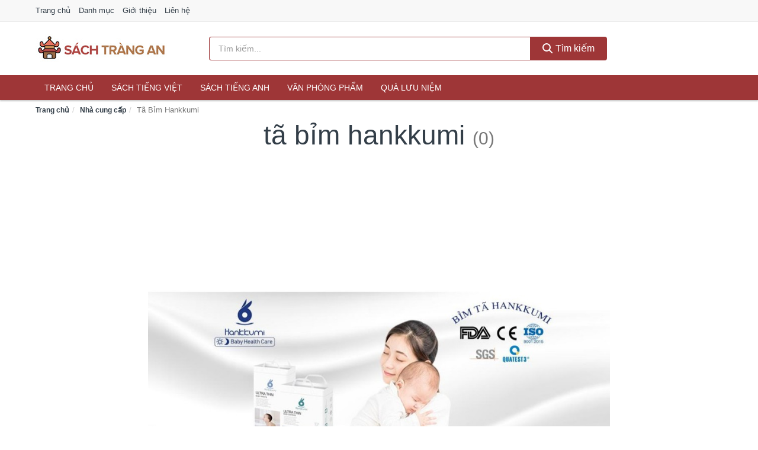

--- FILE ---
content_type: text/html; charset=UTF-8
request_url: https://sachtrangan.com/ncc/155229022/
body_size: 7225
content:
<!DOCTYPE html><html lang="vi"><head prefix="og: http://ogp.me/ns# fb: http://ogp.me/ns/fb# article: http://ogp.me/ns/article#"><meta charset="utf-8"><!--[if IE]><meta http-equiv='X-UA-Compatible' content='IE=edge,chrome=1'><![endif]--><meta name="viewport" content="width=device-width,minimum-scale=1,initial-scale=1"><title>Nhà cung cấp: Tã Bỉm Hankkumi (có tất cả 0 sản phẩm) | SachTrangAn.com</title><meta name="description" content="Tất cả sản phẩm được bán bởi Tã Bỉm Hankkumi. Mua sản phẩm chính hãng với giá tốt nhất, giao hàng tận nhà miễn phí, thu hộ COD"><meta name="keywords" content="Tã Bỉm Hankkumi"><meta name="robots" content="noodp"/><meta itemprop="name" content="Nhà cung cấp: Tã Bỉm Hankkumi (có tất cả 0 sản phẩm) | SachTrangAn.com"><meta itemprop="description" content="Tất cả sản phẩm được bán bởi Tã Bỉm Hankkumi. Mua sản phẩm chính hãng với giá tốt nhất, giao hàng tận nhà miễn phí, thu hộ COD"><meta itemprop="image" content="https://cf.shopee.vn/file/ce5fb5b7ef25f8c7daf2d5e9f3cc643d"><meta name="twitter:card" content="summary"><meta name="twitter:site" content="SachTrangAn.com"><meta name="twitter:title" content="Nhà cung cấp: Tã Bỉm Hankkumi (có tất cả 0 sản phẩm) | SachTrangAn.com"><meta name="twitter:description" content="Tất cả sản phẩm được bán bởi Tã Bỉm Hankkumi. Mua sản phẩm chính hãng với giá tốt nhất, giao hàng tận nhà miễn phí, thu hộ COD"><meta name="twitter:creator" content="@SachTrangAn"><meta name="twitter:image" content="https://cf.shopee.vn/file/ce5fb5b7ef25f8c7daf2d5e9f3cc643d"><meta property="og:title" content="Nhà cung cấp: Tã Bỉm Hankkumi (có tất cả 0 sản phẩm) | SachTrangAn.com" /><meta property="og:type" content="website" /><meta property="og:url" content="https://sachtrangan.com/ncc/155229022/" /><meta property="og:image" content="https://cf.shopee.vn/file/ce5fb5b7ef25f8c7daf2d5e9f3cc643d" /><meta property="og:description" content="Tất cả sản phẩm được bán bởi Tã Bỉm Hankkumi. Mua sản phẩm chính hãng với giá tốt nhất, giao hàng tận nhà miễn phí, thu hộ COD" /><meta property="og:locale" content="vi_VN" /><meta property="og:site_name" content="Sách Tràng An" /><meta property="fb:app_id" content="225030281859408"/><link rel="canonical" href="https://sachtrangan.com/ncc/155229022/" /><link rel="apple-touch-icon" sizes="180x180" href="https://c.mgg.vn/d/sachtrangan.com/img/icons/apple-touch-icon.png"><link rel="icon" type="image/png" sizes="32x32" href="https://c.mgg.vn/d/sachtrangan.com/img/icons/favicon-32x32.png"><link rel="icon" type="image/png" sizes="16x16" href="https://c.mgg.vn/d/sachtrangan.com/img/icons/favicon-16x16.png"><link rel="manifest" href="https://sachtrangan.com/webmanifest.json"><link rel="mask-icon" href="https://c.mgg.vn/d/sachtrangan.com/img/icons/safari-pinned-tab.svg" color="#9e3637"><link rel="shortcut icon" href="/favicon.ico"><meta name="apple-mobile-web-app-title" content="Sách Tràng An"><meta name="application-name" content="Sách Tràng An"><meta name="msapplication-TileColor" content="#9e3637"><meta name="msapplication-TileImage" content="https://c.mgg.vn/d/sachtrangan.com/img/icons/mstile-144x144.png"><meta name="msapplication-config" content="https://c.mgg.vn/d/sachtrangan.com/img/icons/browserconfig.xml"><meta name="theme-color" content="#9e3637"><style type="text/css">html{font-family:-apple-system,BlinkMacSystemFont,"Segoe UI",Roboto,"Helvetica Neue",Arial,"Noto Sans",sans-serif,"Apple Color Emoji","Segoe UI Emoji","Segoe UI Symbol","Noto Color Emoji";-webkit-text-size-adjust:100%;-ms-text-size-adjust:100%}body{margin:0}article,aside,details,figcaption,figure,footer,header,hgroup,main,menu,nav,section,summary{display:block}audio,canvas,progress,video{display:inline-block;vertical-align:baseline}audio:not([controls]){display:none;height:0}[hidden],template{display:none}a{background-color:transparent}a:active,a:hover{outline:0}abbr[title]{border-bottom:1px dotted}b,strong{font-weight:600}dfn{font-style:italic}h1{margin:.67em 0;font-size:2em}mark{color:#000;background:#ff0}small{font-size:80%}sub,sup{position:relative;font-size:75%;line-height:0;vertical-align:baseline}sup{top:-.5em}sub{bottom:-.25em}img{border:0}svg:not(:root){overflow:hidden}figure{margin:1em 40px}hr{height:0;-webkit-box-sizing:content-box;-moz-box-sizing:content-box;box-sizing:content-box}pre{overflow:auto}code,kbd,pre,samp{font-family:monospace,monospace;font-size:1em}button,input,optgroup,select,textarea{margin:0;font:inherit;color:inherit}button{overflow:visible}button,select{text-transform:none}button,html input[type=button],input[type=reset],input[type=submit]{-webkit-appearance:button;cursor:pointer}button[disabled],html input[disabled]{cursor:default}button::-moz-focus-inner,input::-moz-focus-inner{padding:0;border:0}input{line-height:normal}input[type=checkbox],input[type=radio]{-webkit-box-sizing:border-box;-moz-box-sizing:border-box;box-sizing:border-box;padding:0}input[type=number]::-webkit-inner-spin-button,input[type=number]::-webkit-outer-spin-button{height:auto}input[type=search]{-webkit-box-sizing:content-box;-moz-box-sizing:content-box;box-sizing:content-box;-webkit-appearance:textfield}input[type=search]::-webkit-search-cancel-button,input[type=search]::-webkit-search-decoration{-webkit-appearance:none}fieldset{padding:.35em .625em .75em;margin:0 2px;border:1px solid silver}legend{padding:0;border:0}textarea{overflow:auto}optgroup{font-weight:600}table{border-spacing:0;border-collapse:collapse}td,th{padding:0}</style><link href="https://c.mgg.vn/d/sachtrangan.com/css/s1.css" rel="stylesheet"><!--[if lt IE 9]><script src="https://oss.maxcdn.com/html5shiv/3.7.3/html5shiv.min.js"></script><script src="https://oss.maxcdn.com/respond/1.4.2/respond.min.js"></script><![endif]--><script src="https://cdn.onesignal.com/sdks/OneSignalSDK.js" async=""></script><script>var OneSignal = window.OneSignal || [];OneSignal.push(function() {OneSignal.init({appId: "8b567c28-8444-401b-a784-6dc285b92119"});});</script></head><body itemscope="" itemtype="http://schema.org/WebPage"><div id="header-top"><header itemscope="" itemtype="http://schema.org/WPHeader"><div id="top-header" class="hidden-xs"><div class="container"><div class="row"><div class="col-sm-12"><a href="https://sachtrangan.com/" title="Trang chủ">Trang chủ</a> <a href="https://sachtrangan.com/danh-muc/" title="Danh mục">Danh mục</a> <a href="https://sachtrangan.com/p/gioi-thieu.html" title="Giới thiệu">Giới thiệu</a> <a href="https://sachtrangan.com/p/lien-he.html" title="Liên hệ">Liên hệ</a></div></div></div></div><div id="main-header"><div class="container"><div class="row"><div class="col-xs-12 col-sm-4 col-md-3"><button type="button" class="visible-xs bnam-menu is-closed" data-toggle="offcanvas" aria-label="Menu"><span class="hamb-top"></span><span class="hamb-middle"></span><span class="hamb-bottom"></span></button><a href="https://sachtrangan.com/" class="logo" itemprop="headline" title="SachTrangAn.com"><img data-original="https://c.mgg.vn/d/sachtrangan.com/img/logo_header.jpg" class="lazy" alt="Sách Tràng An" src="[data-uri]" width="auto" height="auto"><noscript><img src="https://c.mgg.vn/d/sachtrangan.com/img/logo_header.jpg" alt="Sách Tràng An" srcset="https://c.mgg.vn/d/sachtrangan.com/img/logo_header@2x.jpg 2x"></noscript><span class="hidden" itemprop="description">Sách Tràng An</span></a></div><div id="header-search" class="hidden-xs col-sm-8 col-md-7"><form method="GET" action="https://sachtrangan.com/" itemprop="potentialAction" itemscope="" itemtype="http://schema.org/SearchAction"><meta itemprop="target" content="https://sachtrangan.com/?s={s}"><div class="input-group form"><input type="text" name="s" class="form-control" placeholder="Tìm kiếm..." aria-label="Tìm kiếm tác giả" value="" id="search-top"><span class="input-group-btn"><button class="btn btn-search-top" type="submit"><span class="s-icon"><span class="s-icon-circle"></span><span class="s-icon-rectangle"></span></span> Tìm kiếm</button></span></div></form></div></div></div></div></header></div><div id="search-mobi" class="container visible-xs"><div class="row"><div class="col-xs-12"><form method="GET" action="https://sachtrangan.com/"><div class="input-group form"><input name="s" class="search-top form-control" placeholder="Tìm kiếm..." value="" type="text" aria-label="Tìm kiếm tác giả"><span class="input-group-btn"><button class="btn btn-danger btn-search-top" type="submit">Tìm kiếm</button></span></div></form></div></div></div><div id="header-nav"><div class="container"><nav id="main-nav" itemscope itemtype="http://schema.org/SiteNavigationElement" aria-label="Main navigation"><ul class="menu"><li><a href="https://sachtrangan.com/" title="Trang chủ">Trang chủ</a></li><li class="dropdown"><a href="https://sachtrangan.com/sach-truyen-tieng-viet-1051/" title="Sách tiếng Việt">Sách tiếng Việt</a><ul class="dropdown-menu"><li><a href="https://sachtrangan.com/sach-van-hoc-1574/" title="Sách văn học">Sách văn học</a></li><li><a href="https://sachtrangan.com/sach-kinh-te-1581/" title="Sách kinh tế">Sách kinh tế</a></li><li><a href="https://sachtrangan.com/sach-truyen-thieu-nhi-1128/" title="Sách thiếu nhi">Sách thiếu nhi</a></li><li><a href="https://sachtrangan.com/sach-ky-nang-song-1605/" title="Sách kỹ năng sống">Sách kỹ năng sống</a></li><li><a href="https://sachtrangan.com/sach-ba-me-em-be-3262/" title="Sách Bà mẹ - Em bé">Sách Bà mẹ - Em bé</a></li><li><a href="https://sachtrangan.com/sach-giao-khoa-giao-trinh-3056/" title="Sách Giáo Khoa - Giáo Trình">Sách Giáo Khoa - Giáo Trình</a></li><li><a href="https://sachtrangan.com/ngoai-ngu-tu-dien-1622/" title="Sách Học Ngoại Ngữ">Sách Học Ngoại Ngữ</a></li><li><a href="https://sachtrangan.com/sach-tham-khao-3055/" title="Sách Tham Khảo">Sách Tham Khảo</a></li><li><a href="https://sachtrangan.com/tu-dien-1632/" title="Từ Điển">Từ Điển</a></li><li><a href="https://sachtrangan.com/sach-kien-thuc-tong-hop-1608/" title="Sách Kiến Thức Tổng Hợp">Sách Kiến Thức Tổng Hợp</a></li><li><a href="https://sachtrangan.com/khoa-hoc-ky-thuat-1614/" title="Sách Khoa Học - Kỹ Thuật">Sách Khoa Học - Kỹ Thuật</a></li><li><a href="https://sachtrangan.com/lich-su-dia-ly-1615/" title="Sách Lịch sử">Sách Lịch sử</a></li><li><a href="https://sachtrangan.com/dien-anh-nhac-hoa-1616/" title="Điện Ảnh - Nhạc - Họa">Điện Ảnh - Nhạc - Họa</a></li><li><a href="https://sachtrangan.com/truyen-tranh-1819/" title="Truyện Tranh, Manga, Comic">Truyện Tranh, Manga, Comic</a></li><li><a href="https://sachtrangan.com/ton-giao-tam-linh-1596/" title="Sách Tôn Giáo - Tâm Linh">Sách Tôn Giáo - Tâm Linh</a></li><li><a href="https://sachtrangan.com/sach-van-hoa-dia-ly-du-lich-1592/" title="Sách Văn Hóa - Địa Lý - Du Lịch">Sách Văn Hóa - Địa Lý - Du Lịch</a></li><li><a href="https://sachtrangan.com/chinh-tri-phap-ly-1610/" title="Sách Chính Trị - Pháp Lý">Sách Chính Trị - Pháp Lý</a></li><li><a href="https://sachtrangan.com/nong-lam-ngu-nghiep-1617/" title="Sách Nông - Lâm - Ngư Nghiệp">Sách Nông - Lâm - Ngư Nghiệp</a></li><li><a href="https://sachtrangan.com/cong-nghe-thong-tin-1611/" title="Sách Công Nghệ Thông Tin">Sách Công Nghệ Thông Tin</a></li><li><a href="https://sachtrangan.com/y-hoc-1620/" title="Sách Y Học">Sách Y Học</a></li><li><a href="https://sachtrangan.com/tap-chi-catalogue-2203/" title="Tạp Chí - Catalogue">Tạp Chí - Catalogue</a></li><li><a href="https://sachtrangan.com/tam-ly-gioi-tinh-1603/" title="Sách Tâm lý - Giới tính">Sách Tâm lý - Giới tính</a></li><li><a href="https://sachtrangan.com/sach-thuong-thuc-gia-dinh-1597/" title="Sách Thường Thức - Gia Đình">Sách Thường Thức - Gia Đình</a></li></ul></li><li class="dropdown"><a href="https://sachtrangan.com/sach-tieng-anh-1055/" title="Sách tiếng Anh">Sách tiếng Anh</a><ul class="dropdown-menu"><li><a href="https://sachtrangan.com/art-photography-1358/" title="Art & Photography">Art & Photography</a></li><li><a href="https://sachtrangan.com/biographies-memoirs-762/" title="Biographies & Memoirs">Biographies & Memoirs</a></li><li><a href="https://sachtrangan.com/business-economics-739/" title="Business & Economics">Business & Economics</a></li><li><a href="https://sachtrangan.com/self-help-1349/" title="How-to - Self Help">How-to - Self Help</a></li><li><a href="https://sachtrangan.com/children-books-742/" title="Children's Books">Children's Books</a></li><li><a href="https://sachtrangan.com/dictionary-1017/" title="Dictionary">Dictionary</a></li><li><a href="https://sachtrangan.com/education-teaching-6043/" title="Education - Teaching">Education - Teaching</a></li><li><a href="https://sachtrangan.com/fiction-literature-744/" title="Fiction - Literature">Fiction - Literature</a></li><li><a href="https://sachtrangan.com/magazines-7180/" title="Magazines">Magazines</a></li><li><a href="https://sachtrangan.com/medical-books-953/" title="Medical Books">Medical Books</a></li><li><a href="https://sachtrangan.com/parenting-relationships-763/" title="Parenting & Relationships">Parenting & Relationships</a></li><li><a href="https://sachtrangan.com/reference-6044/" title="Reference">Reference</a></li><li><a href="https://sachtrangan.com/science-technology-1004/" title="Science - Technology">Science - Technology</a></li><li><a href="https://sachtrangan.com/history-politics-social-sciences-1367/" title="History, Politics & Social Sciences">History, Politics & Social Sciences</a></li><li><a href="https://sachtrangan.com/travel-holiday-767/" title="Travel & Holiday">Travel & Holiday</a></li><li><a href="https://sachtrangan.com/cookbooks-food-wine-756/" title="Cookbooks, Food & Wine">Cookbooks, Food & Wine</a></li></ul></li><li class="dropdown"><a href="https://sachtrangan.com/van-phong-pham-qua-luu-niem-8476/" title="Văn phòng phẩm">Văn phòng phẩm</a><ul class="dropdown-menu"><li><a href="https://sachtrangan.com/thiet-bi-van-phong-2597/" title="Dụng Cụ Văn Phòng">Dụng Cụ Văn Phòng</a></li><li><a href="https://sachtrangan.com/dung-cu-hoc-sinh-3100/" title="Dụng Cụ Học Sinh">Dụng Cụ Học Sinh</a></li><li><a href="https://sachtrangan.com/vpp-but-viet-2593/" title="Bút - Viết các loại">Bút - Viết các loại</a></li><li><a href="https://sachtrangan.com/flashcard-hoc-2645/" title="Flashcards">Flashcards</a></li><li><a href="https://sachtrangan.com/so-tay-so-ghi-chep-2634/" title="Sổ Tay Các Loại">Sổ Tay Các Loại</a></li><li><a href="https://sachtrangan.com/tap-vo-cac-loai-2642/" title="Tập vở các loại">Tập vở các loại</a></li><li><a href="https://sachtrangan.com/cd-dvd-3068/" title="Văn Hóa Phẩm">Văn Hóa Phẩm</a></li><li><a href="https://sachtrangan.com/thiet-bi-giao-duc-truong-hoc-6945/" title="Thiết Bị Giáo Dục Trường Học">Thiết Bị Giáo Dục Trường Học</a></li><li><a href="https://sachtrangan.com/balo-hoc-sinh-cap-hoc-sinh-6409/" title="Balo Học Sinh - Cặp học sinh">Balo Học Sinh - Cặp học sinh</a></li><li><a href="https://sachtrangan.com/may-tinh-dien-tu-3187/" title="Máy Tính Điện Tử">Máy Tính Điện Tử</a></li><li><a href="https://sachtrangan.com/but-mau-but-sap-3273/" title="Bút Chì Màu - Bút Lông Màu - Sáp Màu">Bút Chì Màu - Bút Lông Màu - Sáp Màu</a></li><li><a href="https://sachtrangan.com/lich-4627/" title="Lịch">Lịch</a></li><li><a href="https://sachtrangan.com/san-pham-ve-giay-3103/" title="Sản phẩm về giấy">Sản phẩm về giấy</a></li><li><a href="https://sachtrangan.com/thiet-bi-van-phong-19133/" title="Thiết bị văn phòng">Thiết bị văn phòng</a></li></ul></li><li class="dropdown"><a href="https://sachtrangan.com/qua-luu-niem-19063/" title="Quà lưu niệm">Quà lưu niệm</a><ul class="dropdown-menu"><li><a href="https://sachtrangan.com/thu-bong-5359/" title="Thú Nhồi Bông">Thú Nhồi Bông</a></li><li><a href="https://sachtrangan.com/bookmark-6960/" title="Bookmark">Bookmark</a></li><li><a href="https://sachtrangan.com/thiep-buu-anh-7276/" title="Thiệp - Bưu ảnh">Thiệp - Bưu ảnh</a></li><li><a href="https://sachtrangan.com/qua-tang-trang-suc-19065/" title="Quà tặng trang sức">Quà tặng trang sức</a></li><li><a href="https://sachtrangan.com/album-khung-hinh-8999/" title="Album - Khung Hình">Album - Khung Hình</a></li><li><a href="https://sachtrangan.com/mo-hinh-trang-tri-19067/" title="Mô hình trang trí">Mô hình trang trí</a></li><li><a href="https://sachtrangan.com/sticker-decal-trang-tri-19069/" title="Sticker - Decal trang trí">Sticker - Decal trang trí</a></li><li><a href="https://sachtrangan.com/ly-coc-6981/" title="Ly - Cốc">Ly - Cốc</a></li><li><a href="https://sachtrangan.com/kep-anh-go-6961/" title="Kẹp Ảnh Gỗ">Kẹp Ảnh Gỗ</a></li><li><a href="https://sachtrangan.com/hop-qua-tui-qua-19081/" title="Hộp quà - Túi quà">Hộp quà - Túi quà</a></li><li><a href="https://sachtrangan.com/tuong-6950/" title="Tượng">Tượng</a></li><li><a href="https://sachtrangan.com/moc-khoa-phu-kien-trang-tri-9000/" title="Móc Khóa - Phụ Kiện Trang Trí">Móc Khóa - Phụ Kiện Trang Trí</a></li><li><a href="https://sachtrangan.com/phu-kien-vat-lieu-trang-tri-19077/" title="Phụ kiện - Vật liệu trang trí">Phụ kiện - Vật liệu trang trí</a></li><li><a href="https://sachtrangan.com/qua-tang-trang-tri-khac-19079/" title="Quà tặng trang trí khác">Quà tặng trang trí khác</a></li><li><a href="https://sachtrangan.com/guong-mini-26441/" title="Gương mini">Gương mini</a></li></ul></li></ul></nav></div></div><div class="overlay"></div><script type="application/ld+json">{"@context":"http://schema.org","@type":"BreadcrumbList","itemListElement":[{"@type":"ListItem","position":1,"item":{"@id":"https://sachtrangan.com/","name":"Sách Tràng An"}},{"@type":"ListItem","position":2,"item":{"@id":"https://sachtrangan.com/ncc/","name":"Nhà cung cấp"}},{"@type":"ListItem","position":3,"item":{"@id":"https://sachtrangan.com/ncc/155229022/","name":"Tã Bỉm Hankkumi"}}]}</script><div id="breadcrumb"><div class="container"><ol class="breadcrumb"><li><a href="https://sachtrangan.com/" title="Trang chủ Sách Tràng An">Trang chủ</a></li><li><a href="https://sachtrangan.com/ncc/" title="Nhà cung cấp">Nhà cung cấp</a></li><li class="active hidden-xs">Tã Bỉm Hankkumi</li></ol></div></div><main><div id="main_head" class="box-shadow"><div class="container"><div class="row text-center"><h1 class="page-title">Tã Bỉm Hankkumi <small>(0)</small></h1><div class="page-desc col-xs-12 col-xs-offset-0 col-sm-10 col-sm-offset-1 col-md-8 col-md-offset-2"><img src="https://cf.shopee.vn/file/ce5fb5b7ef25f8c7daf2d5e9f3cc643d"><br>CTY TNHH HANKKUMICARE VIỆT NAM<br>Chuyên cung cấp mặt hàng bỉm tã cao cấp Hankkumi đảm bảo về chất lượng và dịch vụ!<br> Địa chỉ văn phòng chính : E20/295 Tân Kỳ Tân Qúy, P.Tân Sơn Nhì, Q.Tân Phú, TP.HCM<br>Website: hankkumi.com.vn<br>Email: hankkumivietnam@gmail.com<br>Fanpage : Bỉm tã Hankkumi<br>Hotline: 1900.63.63.58  0795.028.998<br></div></div></div></div><div id="main" class="container"><div class="row"><div id="bn_r" class="col-xs-12"><section class="product-box"><div id="product_filter" class="box-shadow"><div id="box_count_product"><strong>0</strong> sản phẩm</div><div class="box_filter pull-right"><form class="form-inline" method="GET"><label>Sắp xếp theo </label><select class="form-control" name="sap-xep" aria-label="Sắp xếp"><option value="moi-nhat">Mới nhất</option><option value="gia-tang">Giá từ thấp đến cao</option><option value="gia-giam">Giá từ cao đến thấp</option></select></form></div></div><div class="product-list row"></div></section></div></div></div></main><footer id="footer"><div id="footer_main"><div class="container"><div class="row"><div class="col-xs-12 col-sm-8 col-md-5"><a class="footer-logo" href="https://sachtrangan.com/" title="Sách Tràng An"><img data-original="https://c.mgg.vn/d/sachtrangan.com/img/logo_header.jpg" class="lazy" src="https://c.mgg.vn/d/sachtrangan.com/img/no-pro.jpg" alt="Sách Tràng An"><noscript><img src="https://c.mgg.vn/d/sachtrangan.com/img/logo_header.jpg" alt="Sách Tràng An"></noscript></a><p>SachTrangAn.com chuyên cung cấp thông tin về Sách. Từ sách ngoại ngữ, kỹ năng mềm, kinh tế, tài chính, tiểu thuyết, học tập, sách thiếu nhi, truyện tranh, truyện chữ, sách giao khoa, sách tham khảo, luyện thi... Bằng khả năng sẵn có cùng sự nỗ lực không ngừng, chúng tôi đã tổng hợp hơn 160000 đầu sách, giúp bạn có thể so sánh giá, tìm giá rẻ nhất trước khi mua. <strong>Chúng tôi không bán hàng.</strong></p></div><div class="col-xs-12 col-sm-5 col-md-2"><h4>Về Sách Tràng An</h4><ul><li><a href="https://sachtrangan.com/p/gioi-thieu.html" title="Giới thiệu">Giới thiệu</a></li><li><a href="https://sachtrangan.com/p/chinh-sach-bao-mat.html" title="Chính sách bảo mật">Chính sách bảo mật</a></li><li><a href="https://sachtrangan.com/p/dieu-khoan-su-dung.html" title="Điều khoản sử dụng">Điều khoản sử dụng</a></li><li><a href="https://sachtrangan.com/p/mien-tru-trach-nhiem.html" title="Miễn trừ trách nhiệm">Miễn trừ trách nhiệm</a></li><li><a href="https://sachtrangan.com/danh-muc/" title="Danh mục">Danh mục</a></li><li><a href="https://sachtrangan.com/tg/" title="Danh sách tác giả">Danh sách tác giả</a></li><li><a href="https://sachtrangan.com/ncc/" title="Danh sách nhà cung cấp">Danh sách nhà cung cấp</a></li><li><a href="https://sachtrangan.com/tag/" title="Danh sách từ khóa">Danh sách từ khóa</a></li><li><a href="https://mgg.vn/ma-giam-gia/tiki-vn/" title="Mã giảm giá Tiki" target="_blank" rel="dofollow noopener">Mã giảm giá Tiki</a></li><li><a href="https://mgg.vn/ma-giam-gia/lazada/" title="Mã giảm giá Lazada" target="_blank" rel="dofollow noopener">Mã giảm giá Lazada</a></li><li><a href="https://mgg.vn/ma-giam-gia/shopee/" title="Mã giảm giá Shopee" target="_blank" rel="dofollow noopener">Mã giảm giá Shopee</a></li><li><a href="https://sachtrangan.com/p/lien-he.html" title="Liên hệ">Liên hệ</a></li></ul></div><div class="col-xs-12 col-sm-5 col-md-2"><h4>Chuyên mục</h4><ul><li><a href="https://sachtrangan.com/sach-truyen-tieng-viet-1051/" title="Sách tiếng Việt">Sách tiếng Việt</a></li><li><a href="https://sachtrangan.com/sach-tieng-anh-1055/" title="Sách tiếng Anh">Sách tiếng Anh</a></li><li><a href="https://sachtrangan.com/van-phong-pham-qua-luu-niem-8476/" title="Văn phòng phẩm">Văn phòng phẩm</a></li><li><a href="https://sachtrangan.com/qua-luu-niem-19063/" title="Quà lưu niệm">Quà lưu niệm</a></li></ul></div><div class="col-xs-12 col-sm-6 col-md-3"><h4>Liên hệ</h4><ul><li>Địa chỉ: <strong>Sách Tràng An</strong> Điện Biên Phủ, Phường 6, Quận 3, Tp.HCM</li><li>Email: lienhe@sachtrangan.com</li></ul></div></div></div></div><div class="container"><div class="row"><p>Liên kết hữu ích: <a href="https://tygia.com.vn/" title="Tỷ giá" target="_blank" rel="dofollow noopener">Tỷ giá</a>, <a href="https://thefaceshop360.net/" title="The Face Shop 360" target="_blank" rel="dofollow noopener">The Face Shop 360</a>, <a href="https://giavang.org/" title="Giá Vàng" target="_blank" rel="dofollow noopener">Giá Vàng</a>, <a href="https://webgia.com/" title="Web Giá" target="_blank" rel="dofollow noopener">Web Giá</a>, <a href="https://giacoin.com/" title="GiaCoin.com" target="_blank" rel="dofollow noopener">Giá Coin</a></p></div></div><div class="container-fluid" id="footer_bottom"><div class="row"><div class="col-xs-12">© 2026 – <a href="https://sachtrangan.com/" title="SachTrangAn.com">SachTrangAn.com</a> - <a href="https://sachtrangan.com/" title="SachTrangAn.com">Sách Tràng An</a>.</div></div></div></footer><script src="https://c.mgg.vn/d/a/j.js"></script><script type="text/javascript">$(document).ready(function(){$('.bnam-menu, .overlay').click(function(){if ($('#header-nav').hasClass('bmenu')) {$('#header-nav').removeClass('bmenu');$('.overlay').hide();$('.bnam-menu').removeClass('is-open').addClass('is-closed');} else {$('#header-nav').addClass('bmenu');$('.overlay').show();$('.bnam-menu').removeClass('is-closed').addClass('is-open');}});0<$("img.lazy").length&&$("img.lazy").lazyload({effect:"fadeIn",effectspeed:300});
});</script>
<script type="text/javascript">$(".pagination li[data-page='1']").addClass("active");$(".box_filter select").change(function(){$(".box_filter form").submit();});</script><script defer src="https://static.cloudflareinsights.com/beacon.min.js/vcd15cbe7772f49c399c6a5babf22c1241717689176015" integrity="sha512-ZpsOmlRQV6y907TI0dKBHq9Md29nnaEIPlkf84rnaERnq6zvWvPUqr2ft8M1aS28oN72PdrCzSjY4U6VaAw1EQ==" data-cf-beacon='{"version":"2024.11.0","token":"95ca96e4d1d242008c10379c1bad0183","r":1,"server_timing":{"name":{"cfCacheStatus":true,"cfEdge":true,"cfExtPri":true,"cfL4":true,"cfOrigin":true,"cfSpeedBrain":true},"location_startswith":null}}' crossorigin="anonymous"></script>
</body></html>